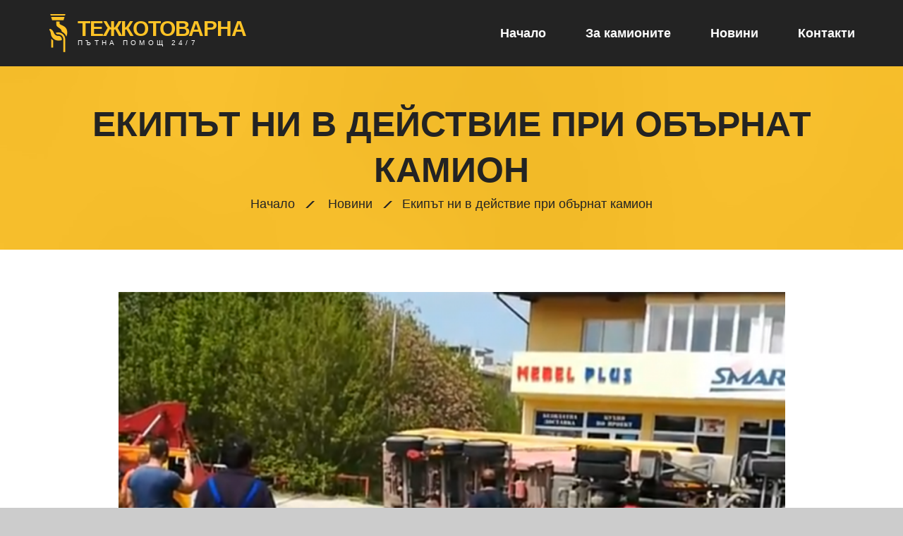

--- FILE ---
content_type: text/html; charset=UTF-8
request_url: https://severassist.com/view/9
body_size: 3891
content:
<!DOCTYPE html>
<html lang="bg">
<head>
    <meta charset="utf-8">	
	<!--[if IE]>
		<meta http-equiv="X-UA-Compatible" content="IE=edge">
	<![endif]-->
	<base href="https://severassist.com/">
    <meta http-equiv="X-UA-Compatible" content="IE=edge">
    <meta name="viewport" content="width=device-width, initial-scale=1">
	<meta name="description" content="Тежкотоварна пътна помощ, винаги насреща при катастрофа или проблем с камиони и автобуси">
	<meta name="keywords" content="тежкотоварна, пътна помощ, България, тежкотоварна пътна помощ, разград, варна, велико търново, русе, шумен, търговище, камиони, автобуси, катастрофирали, репатриране, репатрак, пътна помощ за камиони">
	<meta name="robots" content="index,follow" />
	
	<meta property="fb:app_id" content="570511749992713" />
		<title>Екипът ни в действие при обърнат камион / Тежкотоварна пътна помощ - България</title>
	
	<!-- CSS Styles -->
   	<link rel="stylesheet" href="css/bootstrap.min.css">
	<link rel="stylesheet" href="css/animations.css">
	<link rel="stylesheet" href="css/fonts.css">
	<link rel="stylesheet" href="css/main.css" id="color-switcher-link">
	<script src="js/vendor/modernizr-2.6.2.min.js"></script>
	<!--[if lt IE 9]>
		<script src="js/vendor/html5shiv.min.js"></script>
		<script src="js/vendor/respond.min.js"></script>
		<script src="js/vendor/jquery-1.12.4.min.js"></script>
	<![endif]-->
	
	<!-- Global site tag (gtag.js) - Google Analytics -->
	<script async src="https://www.googletagmanager.com/gtag/js?id=UA-116289641-1"></script>
	<script>
	  window.dataLayer = window.dataLayer || [];
	  function gtag(){dataLayer.push(arguments);}
	  gtag('js', new Date());

	  gtag('config', 'UA-116289641-1');
	</script>

</head>
<body class="homepage">
	<!--[if lt IE 9]>
		<div class="bg-danger text-center">You are using an <strong>outdated</strong> browser. Please <a href="http://browsehappy.com/" class="highlight">upgrade your browser</a> to improve your experience.</div>
	<![endif]-->
	<!--<div class="preloader">
		<div class="preloader_image"></div>
	</div>-->
	<div id="canvas">
		<div id="box_wrapper">

			<!-- template sections -->

			<header class="page_header header_darkgrey header_transparent table_section table_section_md toggler_right">
				<div class="container">
					<div class="row">
						<div class="col-md-4">
							<a href="/" class="logo top_logo">
								<img src="images/logo.png" alt="">
								<span class="logo_text">
									<span class="highlight">ТЕЖКОТОВАРНА</span>
									<span>пътна помощ 24/7</span>
								</span>
							</a>
							<!-- header toggler -->
							<span class="toggle_menu">
								<span></span>
							</span>
						</div>
						<div class="col-md-8 text-right">
							<!-- main nav start -->
							<nav class="mainmenu_wrapper">
								<ul class="mainmenu nav sf-menu">
									<li>
										<a href="index">Начало</a>
									</li>
									<li>
										<a href="about">За камионите</a>
									</li>
									<li>
										<a href="news">Новини</a>
									</li>
									<li>
										<a href="contacts">Контакти</a>
									</li>
								</ul>
							</nav>
							<!-- eof main nav -->
						</div>
					</div>
				</div>
			</header>			<section class="page_breadcrumbs cs background_cover section_padding_top_40 section_padding_bottom_40">
				<div class="container">
					<div class="row">
						<div class="col-sm-12 text-center">
							<h2>Екипът ни в действие при обърнат камион</h2>
							<ol class="breadcrumb">
								<li>
									<a href="https://severassist.com">
										Начало
									</a>
								</li>
								<li>
									<a href="https://severassist.com/news">
										Новини
									</a>
								</li>
								<li class="active">Екипът ни в действие при обърнат камион</li>
							</ol>
						</div>
					</div>
				</div>
			</section>
			<section class="ls section_padding_top_50 section_padding_bottom_150">
				<div class="container">
					<div class="row">

						<div class="col-sm-10 col-sm-push-1">

							<article class="single-post vertical-item content-padding with_border ">
								<div class="entry-thumbnail item-media">
									<img src="images/news08.png" alt="Екипът ни в действие при обърнат камион">
								</div>
								<div class="item-content top-zebra-border">

									<header class="entry-header content-justify">

										<h3 class="entry-title">
											<a href="/view/9" rel="bookmark">Екипът ни в действие при обърнат камион</a>
										</h3>


									</header>
									<!-- .entry-header -->

									<div class="entry-content">
										Тежкотоварен автомобил се обърна след десен завой от пътя за Търговище посока пътя Русе – Варна. <br>

<center>
<iframe src="https://www.facebook.com/plugins/video.php?href=https%3A%2F%2Fwww.facebook.com%2Fseverassist%2Fvideos%2F1600158950038822%2F&show_text=0&width=476" width="476" height="476" style="border:none;overflow:hidden" scrolling="no" frameborder="0" allowTransparency="true" allowFullScreen="true"></iframe>
</center>									</div>
									<!-- .entry-content -->

								</div>
								<!-- .item-content -->

							</article>


						</div>
						<!--eof .col-sm-8 (main content)-->

					</div>
				</div>
			</section>
		<footer class="page_footer ds section_padding_top_65 section_padding_bottom_50 columns_margin_bottom_40">
				<div class="container">

					<div class="row">

						<div class="col-md-3 col-sm-6 to_animate" data-animation="fadeInUp">

							<a href="https://severassist.com" class="logo">
								<img src="images/logo.png" alt="">
								<span class="logo_text">
									<span class="highlight" style="font-size: 29px;">тежкотоварна</span>
									<span>пътна помощ 24/7</span>
								</span>
							</a>

							<p>
								Доверете се на нашият екип от професионалисти, който може да измъкне возилото Ви след инцидент или при нужда от изтегляне.
							</p>

							<p>
								<a href="https://www.facebook.com/%D0%A2%D0%B5%D0%B6%D0%BA%D0%BE%D1%82%D0%BE%D0%B2%D0%B0%D1%80%D0%BD%D0%B0-%D0%BF%D1%8A%D1%82%D0%BD%D0%B0-%D0%BF%D0%BE%D0%BC%D0%BE%D1%89-%D0%A1%D0%B5%D0%B2%D0%B5%D1%80%D0%BE%D0%B8%D0%B7%D1%82%D0%BE%D1%87%D0%BD%D0%B0-%D0%91%D1%8A%D0%BB%D0%B3%D0%B0%D1%80%D0%B8%D1%8F-1571393129582071/?notif_id=1521652383171214&notif_t=page_fan" class="social-icon theme-color-icon soc-facebook"></a>
								<a href="https://www.instagram.com/severassist/" class="social-icon theme-color-icon soc-instagram"></a>
								<!--<a href="#" class="social-icon theme-color-icon soc-twitter"></a>-->
							</p>

						</div>

						<div class="col-md-3 col-sm-6 to_animate" data-animation="fadeInUp">
							<div class="topmargin_15 columns_margin_0">
								<div class="widget widget_pages">

									<h3 class="widget-title">полезни
										<strong>връзки</strong>
									</h3>
									<hr class="divider_30_3 zebra_bg divider_left">
									<div class="row columns_padding_0 columns_margin_0">
										<div class="col-xs-6">
											<ul class="greylinks">
												<li>
													<a href="about">За камиона</a>
												</li>
												<li>
													<a href="news">Новини</a>
												</li>
											</ul>
										</div>
										<div class="col-xs-6">
											<ul class="greylinks">
												<li>
													<a href="contacts">Контакти</a>
												</li>
											</ul>
										</div>
									</div>
								</div>
							</div>

						</div>

						<div class="col-md-3 col-sm-6 to_animate" data-animation="fadeInUp">
							<div class="widget widget_text topmargin_15">
								<h3 class="widget-title">Свържете се с
									<strong>нас</strong>
								</h3>
								<hr class="divider_30_3 zebra_bg divider_left">
								<div class="media small-teaser">
									<div class="media-left">
										<i class="fa fa-map-marker highlight fontsize_18"></i>
									</div>
									<div class="media-body">
										България
									</div>
								</div>
								<div class="media small-teaser">
									<div class="media-left">
										<i class="fa fa-envelope highlight fontsize_18"></i>
									</div>
									<div class="media-body greylinks">
										<a href="mailto:contact@severassist.com">contact@severassist.com</a>
									</div>
								</div>
								<div class="media small-teaser">
									<div class="media-left">
										<i class="fa fa-phone highlight fontsize_18"></i>
									</div>
									<div class="media-body greylinks">
										<a href="tel:0882040000">088 204 0000</a>
									</div>
								</div>
							</div>
						</div>

						<div class="col-md-3 col-sm-6 to_animate" data-animation="fadeInUp">
							<div class="topmargin_15 columns_margin_0">
								<div class="widget widget_pages">

									<h3 class="widget-title">нашите
										<strong>партньори</strong>
									</h3>
									<hr class="divider_30_3 zebra_bg divider_left">
									<div class="row columns_padding_0 columns_margin_0">
										<div class="col-xs-12">
											<ul class="greylinks">
												<li>
													<a href="https://razgradnews.net/" title="Новини от Разград, Кубрат, Исперих и областта" target="_blank">Новини Разград</a>
												</li>
												<li>
													<a href="https://marketingvision.bg/" title="Дигитална маркетинг агенция - Marketing Vision" target="_blank">Marketing Vision</a>
												</li>
												<li>
													<a href="https://remarketarz.com/" title="Ремаркета под наем - Разград" target="_blank">Ремаркета под наем - Разград</a>
												</li>
												<li><a title="Изработка на фирмени уебсайтове Разград" href="https://marketingvision.bg/services/izrabotka-na-firmen-uebsait/">Изработка на фирмени уебсайтове</a></li>
												<li><a title="Изработка на онлайн магазини" href="https://marketingvision.bg/services/izrabotka-na-online-magazini/">Изработка на онлайн магазини</a></li>
											</ul>
										</div>
									</div>
								</div>
							</div>

						</div>
					</div>
				</div>
			</footer>

			<section class="ds ms page_copyright section_padding_15">
				<div class="container">
					<div class="row">
						<div class="col-sm-12 text-center">
							<p class="lightfont">
								<a href="https://severassist.com">Тежкотоварна пътна помощ</a>
								<br>
								&copy; 2018-2026 Всички права запазени. </p>
						</div>
					</div>
				</div>
			</section>

		</div>
		<!-- eof #box_wrapper -->
	</div>
	<!-- eof #canvas -->

	<script src="js/compressed.js"></script>
	<script src="js/main.js"></script>


</body>

</html>